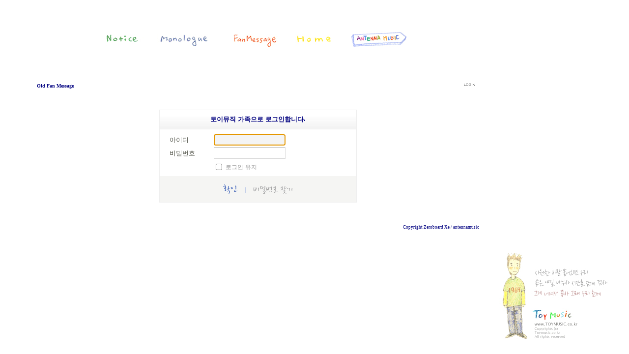

--- FILE ---
content_type: text/html; charset=UTF-8
request_url: http://toymusic.co.kr/xe/index.php?mid=fanMessage&page=14&act=dispMemberLoginForm
body_size: 3151
content:
<!DOCTYPE html PUBLIC "-//W3C//DTD XHTML 1.0 Transitional//EN" "http://www.w3.org/TR/xhtml1/DTD/xhtml1-transitional.dtd">
<html lang="ko" xml:lang="ko" xmlns="http://www.w3.org/1999/xhtml">
<head>
    <meta http-equiv="Content-Type" content="text/html; charset=UTF-8" />
    <meta name="Generator" content="XpressEngine 1.4.5.5" />
    <meta name="module" content="bodex" />
    <meta name="module_skin" content="xe_toymusicSkin" />
    <meta name="layout" content="종점다방 (xe_toyMusic)" />
        <meta name="layout_maker" content="얼러리 (http://www.toymusic.co.kr)" />
        <meta http-equiv="imagetoolbar" content="no" />
    <title>f a n　m e s s a g e</title>
    <link rel="stylesheet" href="./common/css/default.css" type="text/css" charset="UTF-8" media="all" />
    <link rel="stylesheet" href="./common/css/button.css" type="text/css" charset="UTF-8" media="all" />
    <link rel="stylesheet" href="./common/js/plugins/ui/jquery-ui.css" type="text/css" charset="UTF-8" media="all" />
    <link rel="stylesheet" href="./modules/member/skins/default/css/default.css" type="text/css" charset="UTF-8" media="all" />
    <link rel="stylesheet" href="./layouts/xe_toyMusic/layout.css" type="text/css" charset="UTF-8" media="all" />
    <link rel="stylesheet" href="./modules/editor/styles/default/style.css" type="text/css" charset="UTF-8" media="all" />
    <script type="text/javascript" src="./common/js/jquery.js"></script>
    <script type="text/javascript" src="./common/js/x.js"></script>
    <script type="text/javascript" src="./common/js/common.js"></script>
    <script type="text/javascript" src="./common/js/js_app.js"></script>
    <script type="text/javascript" src="./common/js/xml_handler.js"></script>
    <script type="text/javascript" src="./common/js/xml_js_filter.js"></script>
    <script type="text/javascript" src="./modules/member/skins/default/js/member.js"></script>
    <link rel="alternate" type="application/rss+xml" title="Site RSS" href="http://toymusic.co.kr/xe/rss" />
    <link rel="alternate" type="application/atom+xml" title="Site Atom" href="http://toymusic.co.kr/xe/atom" />

    <script type="text/javascript">//<![CDATA[
        var current_url = "http://toymusic.co.kr/xe/?mid=fanMessage&page=14&act=dispMemberLoginForm";
        var request_uri = "http://toymusic.co.kr/xe/";
        var current_mid = "fanMessage";
        var waiting_message = "서버에 요청중입니다. 잠시만 기다려주세요.";
        var ssl_actions = new Array();
        var default_url = "";
                        
    //]]></script>

    

<style type="text/css">

			</style>
</head>
<body>
    
    

<div id="MainFrame">
	<div id="TopMenu">
		<head>
			

		    <script LANGUAGE="javascript"> 
				<!--
					
					function mturnon(a,b) {
						a = 'img_'+a
						document.images[a].src = menuon[b].src
					}
				 
					function mturnoff(a,b) {
						a = 'img_'+a
						document.images[a].src = menuoff[b].src
					}
				 
					var key = new Array();
				 
					key['f'] = "/xe/fanMessage";	
					key['m'] = "/xe/monologue"; 	
					key['n'] = "/xe/notice"; 	
					key['h'] = "/";
					
					function GetKeyStroke(KeyStroke) {
					  isNetscape = (document.layers);
					  isIe = (document.all);
				 
					  if (isIe)
					    tagName = event.srcElement.tagName;
					  else
					    tagName = KeyStroke.target.tagName;
				 
						if ( (tagName != 'INPUT') && (tagName != 'TEXTAREA') && (tagName != 'SELECT' ) ) {
				    			eventChooser = (isIe) ? event.keyCode : KeyStroke.which;
					    		if (!isIe)
							  if ( KeyStroke.metaKey == true ) {
							    if ( KeyStroke.shiftKey == false )
							      return;
							  }
							  else if ( KeyStroke.ctrlKey == true ) {
							    return;
							  }
				 
							which = String.fromCharCode(eventChooser);
				  	  		for (var i in key)
				    			if (which == i) window.location = key[i];
						}
					}
					document.onkeypress = GetKeyStroke;
						
				-->
				</script>
			
				<script language="JavaScript">
				<!--
				function MM_openBrWindow(theURL,winName,features) { //v2.0
				  window.open(theURL,winName,features);
				}
				//-->
				</script>
			</head>
		<table width="100%" border="0" cellpadding="0" cellspacing="0" bgcolor="#FFFFFF">
		  <tr>
		    <td height="30">&nbsp;</td>
		  </tr>
		  <tr>
		    <td height="46" align="center">
		    <a href="http://toymusic.co.kr/xe/notice" onfocus="this.blur()"><img src="/xe/layouts/xe_toyMusic/img/main-_06.gif"></a> &nbsp; <a href="http://toymusic.co.kr/xe/monologue" onfocus="this.blur()"><img src="/xe/layouts/xe_toyMusic/img/main-_08.gif"></a> &nbsp; <a href="http://toymusic.co.kr/xe/fanMessage" onfocus="this.blur()"><img src="/xe/layouts/xe_toyMusic/img/main-_09.gif"></a> &nbsp; <a href="/index.html" onfocus="this.blur()" ><img src="/xe/layouts/xe_toyMusic/img/main-_12.gif"></a> &nbsp; <a href="http://www.antenna.co.kr" onfocus="this.blur()" target="_blank"><img src="/xe/layouts/xe_toyMusic/img/menu_antenna.gif" hspace="15"></a></td>		    
		  </tr>
		</table>
	</div>

	
    

	<div id="LoginArea" style="margin-bottom:10px">	
		<div style="float:left">&nbsp;<br /><a href="/xe/free" style="font-family:verdana;font-size:10px; font-weight:bold">Old Fan Message</a><!--<img src="/xe/layouts/xe_toyMusic/img/setup_total.gif"> 0 <img src="/xe/layouts/xe_toyMusic/img/setup_articles.gif"> /--></div>
        

			<br />
							<div style="float:right; text-align:right; line-height:12px"><a href="/xe/index.php?mid=fanMessage&amp;page=14&amp;act=dispMemberLoginForm"><img src="/xe/layouts/xe_toyMusic/img/member_login.gif" alt="login" class="bul"></a>&nbsp;&nbsp;
												<!--a href="/xe/index.php?mid=fanMessage&amp;page=14&amp;act=dispMemberSignUpForm"><img src="/xe/layouts/xe_toyMusic/img/member_join.gif" alt="join" class="bul"></a-->
				</div>
           </div>












	<div id="ContentArea" style="margin-top:15px">
	
<div id="memberModule">

    



<script type="text/javascript">
    var keep_signed_msg = "브라우저를 닫더라도 로그인이 계속 유지될 수 있습니다.\n\n로그인 유지 기능을 사용할 경우 다음 접속부터는 로그인을 하실 필요가 없습니다.\n\n단, 게임방, 학교 등 공공장소에서 이용 시 개인정보가 유출될 수 있으니 꼭 로그아웃을 해주세요.";
    xAddEventListener(window, "load", function() { doFocusUserId('fo_member_login'); });
</script>

<!-- XE 로그인 폼 -->
<div class="memberSmallBox">

	<div class="header0"></div>
    <div class="header">토이뮤직 가족으로 로그인합니다.</div>

    <form action="./" method="post" onsubmit="return procFilter(this, login)" id="fo_member_login">
        <fieldset class="login">
            <dl>
                <dt><label for="uid">아이디</label></dt>
                <dd><input type="text" name="user_id" id="uid" value="" class="inputTypeText w140" /></dd>
                <dt><label for="upw">비밀번호</label></dt>
                <dd><input type="password" name="password" id="upw" value="" class="inputTypeText w140" /></dd>
            </dl>

            <p class="keep">
                <input type="checkbox" name="keep_signed" id="keepid_opt" value="Y" onclick="if(this.checked) return confirm(keep_signed_msg);"/>
                <label for="keepid_opt">로그인 유지</label>
            </p>
			<!--
			<div class="buttonArea">
				<span class="button black strong"><input type="submit" value="로그인" /></span>
				<input type="image" src="/xe/modules/member/skins/default/img/btn_confirm.gif">
			</div>
			-->
        </fieldset>
			<div class="header1"></div>
			<div class="help tCenter">
				<span>
	        		<input type="image" src="/xe/modules/member/skins/default/img/btn_confirm.gif">
	        		<img src="/xe/modules/member/skins/default/img/btn_sep.gif">
					<a href="/xe/index.php?mid=fanMessage&amp;page=14&amp;act=dispMemberFindAccount"><img src="/xe/modules/member/skins/default/img/btn_pass.gif"></a>
	        	</span>
	        </div>
    </form>
	<!--
    <div class="help tCenter">
        
        <a href="/xe/index.php?mid=fanMessage&amp;page=14&amp;act=dispMemberFindAccount"><span>아이디/비밀번호 찾기</span></a> 
        <a href="/xe/index.php?mid=fanMessage&amp;page=14&amp;act=dispMemberSignUpForm"><span>회원 가입</span></a>

    </div>
	-->
</div>



</div>

	</div>
	<div id="Footer">
	Copyright Zeroboard Xe / antennamusic
	</div>
<div>

    
    <div id="waitingforserverresponse"></div>

    <script type="text/javascript" src="./addons/autowww/autowww.js"></script>
    <script type="text/javascript" src="./addons/autolink/autolink.js"></script>
    <script type="text/javascript" src="./common/js/plugins/ui/jquery-ui.packed.js"></script>
    <script type="text/javascript" src="./common/js/plugins/ui/jquery.ui.datepicker-ko.js"></script>
    <script type="text/javascript" src="./addons/resize_image/js/resize_image.min.js"></script>
    <script type="text/javascript" src="./files/cache/js_filter_compiled/453ec0fd11cee4700fa02f4af6643762.ko.compiled.js"></script>
    <script type="text/javascript" src="./files/cache/js_filter_compiled/8e10939168936851a5493c48e5c969b0.ko.compiled.js"></script>
</body>
</html>


--- FILE ---
content_type: text/html; charset=UTF-8
request_url: http://www.toymusic.co.kr/xe/index.php?mid=fanMessage&page=14&act=dispMemberLoginForm
body_size: 3151
content:
<!DOCTYPE html PUBLIC "-//W3C//DTD XHTML 1.0 Transitional//EN" "http://www.w3.org/TR/xhtml1/DTD/xhtml1-transitional.dtd">
<html lang="ko" xml:lang="ko" xmlns="http://www.w3.org/1999/xhtml">
<head>
    <meta http-equiv="Content-Type" content="text/html; charset=UTF-8" />
    <meta name="Generator" content="XpressEngine 1.4.5.5" />
    <meta name="module" content="bodex" />
    <meta name="module_skin" content="xe_toymusicSkin" />
    <meta name="layout" content="종점다방 (xe_toyMusic)" />
        <meta name="layout_maker" content="얼러리 (http://www.toymusic.co.kr)" />
        <meta http-equiv="imagetoolbar" content="no" />
    <title>f a n　m e s s a g e</title>
    <link rel="stylesheet" href="./common/css/default.css" type="text/css" charset="UTF-8" media="all" />
    <link rel="stylesheet" href="./common/css/button.css" type="text/css" charset="UTF-8" media="all" />
    <link rel="stylesheet" href="./common/js/plugins/ui/jquery-ui.css" type="text/css" charset="UTF-8" media="all" />
    <link rel="stylesheet" href="./modules/member/skins/default/css/default.css" type="text/css" charset="UTF-8" media="all" />
    <link rel="stylesheet" href="./layouts/xe_toyMusic/layout.css" type="text/css" charset="UTF-8" media="all" />
    <link rel="stylesheet" href="./modules/editor/styles/default/style.css" type="text/css" charset="UTF-8" media="all" />
    <script type="text/javascript" src="./common/js/jquery.js"></script>
    <script type="text/javascript" src="./common/js/x.js"></script>
    <script type="text/javascript" src="./common/js/common.js"></script>
    <script type="text/javascript" src="./common/js/js_app.js"></script>
    <script type="text/javascript" src="./common/js/xml_handler.js"></script>
    <script type="text/javascript" src="./common/js/xml_js_filter.js"></script>
    <script type="text/javascript" src="./modules/member/skins/default/js/member.js"></script>
    <link rel="alternate" type="application/rss+xml" title="Site RSS" href="http://www.toymusic.co.kr/xe/rss" />
    <link rel="alternate" type="application/atom+xml" title="Site Atom" href="http://www.toymusic.co.kr/xe/atom" />

    <script type="text/javascript">//<![CDATA[
        var current_url = "http://www.toymusic.co.kr/xe/?mid=fanMessage&page=14&act=dispMemberLoginForm";
        var request_uri = "http://www.toymusic.co.kr/xe/";
        var current_mid = "fanMessage";
        var waiting_message = "서버에 요청중입니다. 잠시만 기다려주세요.";
        var ssl_actions = new Array();
        var default_url = "";
                        
    //]]></script>

    

<style type="text/css">

			</style>
</head>
<body>
    
    

<div id="MainFrame">
	<div id="TopMenu">
		<head>
			

		    <script LANGUAGE="javascript"> 
				<!--
					
					function mturnon(a,b) {
						a = 'img_'+a
						document.images[a].src = menuon[b].src
					}
				 
					function mturnoff(a,b) {
						a = 'img_'+a
						document.images[a].src = menuoff[b].src
					}
				 
					var key = new Array();
				 
					key['f'] = "/xe/fanMessage";	
					key['m'] = "/xe/monologue"; 	
					key['n'] = "/xe/notice"; 	
					key['h'] = "/";
					
					function GetKeyStroke(KeyStroke) {
					  isNetscape = (document.layers);
					  isIe = (document.all);
				 
					  if (isIe)
					    tagName = event.srcElement.tagName;
					  else
					    tagName = KeyStroke.target.tagName;
				 
						if ( (tagName != 'INPUT') && (tagName != 'TEXTAREA') && (tagName != 'SELECT' ) ) {
				    			eventChooser = (isIe) ? event.keyCode : KeyStroke.which;
					    		if (!isIe)
							  if ( KeyStroke.metaKey == true ) {
							    if ( KeyStroke.shiftKey == false )
							      return;
							  }
							  else if ( KeyStroke.ctrlKey == true ) {
							    return;
							  }
				 
							which = String.fromCharCode(eventChooser);
				  	  		for (var i in key)
				    			if (which == i) window.location = key[i];
						}
					}
					document.onkeypress = GetKeyStroke;
						
				-->
				</script>
			
				<script language="JavaScript">
				<!--
				function MM_openBrWindow(theURL,winName,features) { //v2.0
				  window.open(theURL,winName,features);
				}
				//-->
				</script>
			</head>
		<table width="100%" border="0" cellpadding="0" cellspacing="0" bgcolor="#FFFFFF">
		  <tr>
		    <td height="30">&nbsp;</td>
		  </tr>
		  <tr>
		    <td height="46" align="center">
		    <a href="http://toymusic.co.kr/xe/notice" onfocus="this.blur()"><img src="/xe/layouts/xe_toyMusic/img/main-_06.gif"></a> &nbsp; <a href="http://toymusic.co.kr/xe/monologue" onfocus="this.blur()"><img src="/xe/layouts/xe_toyMusic/img/main-_08.gif"></a> &nbsp; <a href="http://toymusic.co.kr/xe/fanMessage" onfocus="this.blur()"><img src="/xe/layouts/xe_toyMusic/img/main-_09.gif"></a> &nbsp; <a href="/index.html" onfocus="this.blur()" ><img src="/xe/layouts/xe_toyMusic/img/main-_12.gif"></a> &nbsp; <a href="http://www.antenna.co.kr" onfocus="this.blur()" target="_blank"><img src="/xe/layouts/xe_toyMusic/img/menu_antenna.gif" hspace="15"></a></td>		    
		  </tr>
		</table>
	</div>

	
    

	<div id="LoginArea" style="margin-bottom:10px">	
		<div style="float:left">&nbsp;<br /><a href="/xe/free" style="font-family:verdana;font-size:10px; font-weight:bold">Old Fan Message</a><!--<img src="/xe/layouts/xe_toyMusic/img/setup_total.gif"> 0 <img src="/xe/layouts/xe_toyMusic/img/setup_articles.gif"> /--></div>
        

			<br />
							<div style="float:right; text-align:right; line-height:12px"><a href="/xe/index.php?mid=fanMessage&amp;page=14&amp;act=dispMemberLoginForm"><img src="/xe/layouts/xe_toyMusic/img/member_login.gif" alt="login" class="bul"></a>&nbsp;&nbsp;
												<!--a href="/xe/index.php?mid=fanMessage&amp;page=14&amp;act=dispMemberSignUpForm"><img src="/xe/layouts/xe_toyMusic/img/member_join.gif" alt="join" class="bul"></a-->
				</div>
           </div>












	<div id="ContentArea" style="margin-top:15px">
	
<div id="memberModule">

    



<script type="text/javascript">
    var keep_signed_msg = "브라우저를 닫더라도 로그인이 계속 유지될 수 있습니다.\n\n로그인 유지 기능을 사용할 경우 다음 접속부터는 로그인을 하실 필요가 없습니다.\n\n단, 게임방, 학교 등 공공장소에서 이용 시 개인정보가 유출될 수 있으니 꼭 로그아웃을 해주세요.";
    xAddEventListener(window, "load", function() { doFocusUserId('fo_member_login'); });
</script>

<!-- XE 로그인 폼 -->
<div class="memberSmallBox">

	<div class="header0"></div>
    <div class="header">토이뮤직 가족으로 로그인합니다.</div>

    <form action="./" method="post" onsubmit="return procFilter(this, login)" id="fo_member_login">
        <fieldset class="login">
            <dl>
                <dt><label for="uid">아이디</label></dt>
                <dd><input type="text" name="user_id" id="uid" value="" class="inputTypeText w140" /></dd>
                <dt><label for="upw">비밀번호</label></dt>
                <dd><input type="password" name="password" id="upw" value="" class="inputTypeText w140" /></dd>
            </dl>

            <p class="keep">
                <input type="checkbox" name="keep_signed" id="keepid_opt" value="Y" onclick="if(this.checked) return confirm(keep_signed_msg);"/>
                <label for="keepid_opt">로그인 유지</label>
            </p>
			<!--
			<div class="buttonArea">
				<span class="button black strong"><input type="submit" value="로그인" /></span>
				<input type="image" src="/xe/modules/member/skins/default/img/btn_confirm.gif">
			</div>
			-->
        </fieldset>
			<div class="header1"></div>
			<div class="help tCenter">
				<span>
	        		<input type="image" src="/xe/modules/member/skins/default/img/btn_confirm.gif">
	        		<img src="/xe/modules/member/skins/default/img/btn_sep.gif">
					<a href="/xe/index.php?mid=fanMessage&amp;page=14&amp;act=dispMemberFindAccount"><img src="/xe/modules/member/skins/default/img/btn_pass.gif"></a>
	        	</span>
	        </div>
    </form>
	<!--
    <div class="help tCenter">
        
        <a href="/xe/index.php?mid=fanMessage&amp;page=14&amp;act=dispMemberFindAccount"><span>아이디/비밀번호 찾기</span></a> 
        <a href="/xe/index.php?mid=fanMessage&amp;page=14&amp;act=dispMemberSignUpForm"><span>회원 가입</span></a>

    </div>
	-->
</div>



</div>

	</div>
	<div id="Footer">
	Copyright Zeroboard Xe / antennamusic
	</div>
<div>

    
    <div id="waitingforserverresponse"></div>

    <script type="text/javascript" src="./addons/autowww/autowww.js"></script>
    <script type="text/javascript" src="./addons/autolink/autolink.js"></script>
    <script type="text/javascript" src="./common/js/plugins/ui/jquery-ui.packed.js"></script>
    <script type="text/javascript" src="./common/js/plugins/ui/jquery.ui.datepicker-ko.js"></script>
    <script type="text/javascript" src="./addons/resize_image/js/resize_image.min.js"></script>
    <script type="text/javascript" src="./files/cache/js_filter_compiled/453ec0fd11cee4700fa02f4af6643762.ko.compiled.js"></script>
    <script type="text/javascript" src="./files/cache/js_filter_compiled/8e10939168936851a5493c48e5c969b0.ko.compiled.js"></script>
</body>
</html>


--- FILE ---
content_type: text/css
request_url: http://toymusic.co.kr/xe/modules/member/skins/default/css/default.css
body_size: 2377
content:
@charset "utf-8";

A {color:navy; text-decoration:none}
A:hover {color:#0066CC; text-decoration:underline}
A:focus{ text-decoration:underline;} 

BODY,TD,SELECT,input,DIV,form,TEXTAREA,center,option,pre,blockquote {color:navy;font-family:tahoma, eutum10;font-size:10pt;}


#memberModule h3 {border-bottom:2px solid #ccc; padding:5px 0 5px 25px; margin:0 0 10px 0; background:url(../img/iconH2.gif) no-repeat left center; font-size:12px; color:#666; }
#memberModule h4 {padding:5px 0 5px 20px; background:url(../img/iconH3.gif) no-repeat left center;}
#memberModule h4 span.vr { font-size:11px; color:#AAA; }
#memberModule h4 a.view { font-size:11px; font-family:vertical; color:#777e86; }
#memberModule p.summary, 
#memberModule div.infoText { margin:0 0 15px 0; line-height:1.6;}
#memberModule p.summary{ color:#888;}
#memberModule p.summary a { text-decoration:none; color:#888; }
#memberModule p.summary.red { color:#A54D4D; }
#memberModule p.summary.red a { text-decoration:none; color:#A54D4D; }
#memberModule div.infoText { color:#888;}
#memberModule select{ font-size:12px}

#memberModule .agreementBox { border:1px solid #CCC; margin:10px 0 0 0; padding:10px; border-bottom:none; height:200px; overflow-y:scroll;}
#memberModule .agreementButton { background-color:#EFEFEF; padding:10px; border:1px solid #CCC; border-top:none; margin-bottom:10px;}

#memberModule .localNavigation { border-bottom:1px solid #ccc; *zoom:1; margin:0 0 20px 0px; padding:0; overflow:hidden; }
#memberModule .localNavigation:after {content:""; display:block; clear:both;}
#memberModule .localNavigation li{ position:relative; list-style:none; float:left; margin:0 -1px 0 0; padding:0;background:#fff;}
#memberModule .localNavigation li a{ float:left; padding:7px 15px 0 15px; height:18px; border:1px solid #ddd; border-bottom:none; background:url(../img/bgTab.gif) repeat-x;}
#memberModule .localNavigation li a{ text-decoration:none !important; color:#666;}
#memberModule .localNavigation li.active a{ font-weight:bold; color:#1e6aac;}
#memberModule .localNavigation li.on { margin-bottom:-1px;}
#memberModule .localNavigation li.on a{ height:19px; background:none;}

#memberModule .layer { display:none; position:absolute; border:2px solid #777; margin:0; font-size:12px; background:#fff;}
#memberModule .layer * { margin:0; padding:0; font-size:12px; }
#memberModule .layer h4 { font-size:14px !important; font-family:Dotum; background:#f4f4f4 !important; padding:8px 30px 8px 15px !important; letter-spacing:-1px !important; }
#memberModule .layer .xButton { position:absolute; top:9px; right:9px; width:15px; height:14px; background-color:transparent; background:url(../img/buttonClose.gif) no-repeat; border:0; cursor:pointer; overflow:hidden; }
#memberModule .layer .xButton span { position:relative; z-index:-1; visibility:hidden; }
#memberModule .layer .layerBody{ margin:15px;}

#memberModule .crossTable{ width:100%; border:0; margin:0 0 20px 0; padding:0;}
#memberModule .crossTable th div { white-space:nowrap; }
#memberModule .crossTable th,
#memberModule .crossTable td{ border:0; padding:5px 10px; vertical-align:top; font-weight:normal;}
#memberModule .crossTable thead th{ border-top:2px solid #cfcfcf; border-bottom:1px solid #e5e5e5; background-image:url(../img/lineVrText.gif); background-repeat:no-repeat; background-position:left center;}
#memberModule .crossTable thead th:first-child{ background-image:none;}
#memberModule .crossTable tbody th{ border-bottom:1px solid #e5e5e5; text-align:left;}
#memberModule .crossTable td{ border-bottom:1px solid #f0f0f0;}

#memberModule .colTable{ width:100%; border:0; margin:0 0 20px 0; padding:0;}
#memberModule .colTable th div { white-space:nowrap; }
#memberModule .colTable th,
#memberModule .colTable td{ border:0; padding:5px 10px; vertical-align:top; font-weight:normal;}
#memberModule .colTable th{ border-top:2px solid #cfcfcf; border-bottom:1px solid #e5e5e5; background:#f4f4f4; background-image:url(../img/lineVrText.gif); background-repeat:no-repeat; background-position:left center;}
#memberModule .colTable th:first-child{ background-image:none;}
#memberModule .colTable td{ border-bottom:1px solid #f0f0f0;}

#memberModule .rowTable{ width:100%; border:0; border-top:2px solid #cfcfcf; margin:0 0 20px 0; padding:0;}
#memberModule .rowTable th div { white-space:nowrap; }
#memberModule .rowTable th,
#memberModule .rowTable td{ border:0; padding:10px 10px; text-align:left; vertical-align:top; font-weight:normal;}
#memberModule .rowTable tbody th{ border-bottom:1px solid #e5e5e5;}
#memberModule .rowTable td{ border-bottom:1px solid #e5e5e5;}

#memberModule .rowTable th.button, 
#memberModule .colTable th.button, 
#memberModule .crossTable th.button { text-align:right; background:#EAEAEA; }

#memberModule .colTable td a,
#memberModule .rowTable td a,
/*#memberModule .crossTable td a { color:#000; text-decoration:none; }*/

#memberModule .colTable td.wide, 
#memberModule .rowTable td.wide, 
#memberModule .crossTable td.wide { width:100%;}

#memberModule .rowTable th.title,
#memberModule .crossTable th.title,
#memberModule .colTable th.title { padding:10px; font-weight:bold; text-align:center; border-bottom:1px solid #DDD;  background:url(../img/bgTab.gif) repeat-x left bottom;}

#memberModule p { color:#666; margin:3px 0 0 0; padding:0;}
#dummy_check_nick_name { color:red; margin:3px 0 0 0; padding:0; }
#memberModule .require { color:red; font-size:10px; font-family:tahoma; font-weight:bold; margin-left:5px; }
#memberModule .publicItem { margin:5px 0 0 0; padding:0; color:#aaa; }
#memberModule .publicItem input { padding:0; margin: 0; }

#memberModule caption{ font-size:11px; font-family:Tahoma; color:#888; text-align:left;}

#memberModule td.openids div { float:left; margin-right:10px; margin-bottom:10px; }
#memberModule td.openids div a { color:#AAA; text-decoration:none;}
#memberModule .openid_user_id { background: url(../img/openid_login_bg.gif) left no-repeat; background-color: #ffffff; background-position: 0 50%; padding:3px 3px 3px 18px; border:1px solid; border-color:#a6a6a6 #d8d8d8 #d8d8d8 #a6a6a6; line-height:1em; vertical-align:middle; color:#666666; width:200px;}
#memberModule .insertOpenID { clear:both; margin-top:10px; }
#memberModule .savedContent { margin-top:10px; border:1px solid #EEE; padding:10px; }

#memberModule .pagination{ padding:15px 0; margin:0; text-align:center; clear:both; }
#memberModule .pagination *{ margin:0; padding:0;}
#memberModule .pagination img{ border:0;}
#memberModule .pagination a,
#memberModule .pagination strong{ position:relative; display:inline-block; text-decoration:none; line-height:normal; color:#333; font-family:Tahoma, Sans-serif; vertical-align:middle;}
#memberModule .pagination a:hover,
#memberModule .pagination a:active,
#memberModule .pagination a:focus{ background-color:#f4f4f4 !important; }
#memberModule .pagination strong{ color:#ff6600 !important;}
#memberModule .pagination a.prev,
#memberModule .pagination a.prevEnd,
#memberModule .pagination a.next,
#memberModule .pagination a.nextEnd{ font-weight:normal !important; border:none !important; margin:0 !important; white-space:nowrap; }

#memberModule .pagination.a1 a,
#memberModule .pagination.a1 strong{ margin:0 -4px; padding:1px 10px 1px 8px; border:none; border-left:1px solid #ccc; border-right:1px solid #ddd; font-weight:bold; font-size:12px; background:#fff;}
#memberModule .pagination.a1 a.prev{ padding-left:10px; background:#fff url(../img/arrowPrevA1.gif) no-repeat left center; }
#memberModule .pagination.a1 a.prevEnd{ padding-left:15px; background:#fff url(../img/arrowPrevEndA1.gif) no-repeat left center; }
#memberModule .pagination.a1 a.next{ padding-right:10px; background:#fff url(../img/arrowNextA1.gif) no-repeat right center; }
#memberModule .pagination.a1 a.nextEnd{ padding-right:15px; background:#fff url(../img/arrowNextEndA1.gif) no-repeat right center; }

#memberModule .memberSmallBox { border:1px solid #EFEFEF; margin:50px auto 20px auto; padding:0; width:400px;}
#memberModule .memberSmallBox .header { padding:10px; font-weight:bold; text-align:center; border-bottom:1px solid #DDD;  background:url(../img/bgTab.gif) repeat-x left bottom;}
#memberModule fieldset { position:relative; border:0; margin:0; padding:10px;}
#memberModule .memberSmallBox .login dl { margin:0; padding:0; overflow:hidden; margin-right:10px; width:250px;}
#memberModule .memberSmallBox .login dl dt { margin:0; padding:0; width:100px; clear:left; float:left; color:#54564b; height:24px; padding-top:3px; text-indent:10px;}
#memberModule .memberSmallBox .login dl dd { margin:0; padding:0; float:left; height:27px; width:150px; }
#memberModule .memberSmallBox .login .keep { clear:both; white-space:nowrap; margin-left:100px;}
#memberModule .memberSmallBox .login .keep input { vertical-align:middle;}
#memberModule .memberSmallBox .login .keep label { margin:0; padding:0; font-size:12px; color:#999999;}
#memberModule .memberSmallBox .openid_user_id { background: url(../img/openid_login_bg.gif) left no-repeat; background-color: #ffffff; background-position: 0 50%; padding:3px 3px 3px 18px; border:1px solid; border-color:#a6a6a6 #d8d8d8 #d8d8d8 #a6a6a6; line-height:1em; vertical-align:middle; color:#666666; width:120px;}
#memberModule .memberSmallBox .help { background:#f5f5f3; color:#666666; border-top:1px solid #eaebe7; overflow:hidden; padding:1.1em; color:#ccc;}
#memberModule .memberSmallBox .help a{ color:#666; text-decoration:underline;}
#memberModule .memberSmallBox .buttonArea{ position:absolute; top:10px; left:260px;}

#memberModule ul.checkbox,
#memberModule ul.radio { list-style:none; margin:0; padding:0; }

#memberModule .item{ position:relative; margin:0 0 4px 0}
#memberModule .iLabel{display:block; position:static; left:5px; top:6px; white-space:nowrap; color:#666;}
#memberModule .iText{position:relative; height:14px; padding:4px 5px; font:12px Tahoma; height:14px; color:#666; border:1px solid #b7b7b7; border-right-color:#e1e1e1; border-bottom-color:#e1e1e1; background:transparent;}



/*�ٹ� �߰� */
#memberModule .no{font:10px Tahoma;}
#memberModule .regdate{font:11px Tahoma;}

--- FILE ---
content_type: text/css
request_url: http://toymusic.co.kr/xe/layouts/xe_toyMusic/layout.css
body_size: 653
content:
@charset "utf-8";

BODY {
	background:url("http://www.toymusic.co.kr/images/toy_yy.jpg");
	background-repeat:no-repeat;
	background-attachment:fixed;
	background-position: 100% 100%;
	position:relative;} 


#MainFrame {margin: 55 auto; width: 900px; padding:30px}
#TopMenu {margin-left:45px; width: 100%; height: 100px;}
#LoginArea {margin-left:45px; width: 100%; height: 13px; padding:25px 0 5px 0; line-height:normal; *zoom:1;font-family:Tahoma;font-size:7pt; }

#ContentArea{margin-left:45px; width: 100%;padding:10px 0px -30px 0px; }

#Footer {margin-left:45px; width: 100%; font-family:Tahoma;font-size:7pt;text-align: right;padding:25px 0 5px 0; }

--- FILE ---
content_type: text/css
request_url: http://www.toymusic.co.kr/xe/common/css/default.css
body_size: 1592
content:
/* default.css - Type Selector Definition */
@charset "utf-8";

/*
@font-face {
	font-family:eutum10;
	font-style: normal;
	font-weight: normal;
	src:url('http://www.toymusic.co.kr/xe/font/DBFNT0.eot');
	src: local('☺'),  		
	url('http://www.toymusic.co.kr/xe/font/eutum10.woff') format('woff'),
	url('http://www.toymusic.co.kr/xe/font/eutum10.ttf') format('truetype'),
	url('http://www.toymusic.co.kr/xe/font/eutum10.svg') format('svg');
}

src:local('☺'),url('eutum10.woff') format('woff'),url('eutum10.ttf') format('truetype'),url('eutum10.svg') format('svg');
*/


@font-face {
	font-family:eutum10;
	font-style: normal;
	font-weight: normal;
	src:url('./font/DBFNT0.eot');
	src:local('☺'),url('./font/eutum10.woff') format('woff'),url('./font/eutum10.ttf') format('truetype'),url('./font/eutum10.svg') format('svg');
}




body { margin:0;padding:0; font-size:.75em;}

img { border:none; }
label { cursor:pointer; }
form { margin:0; padding:0; }

/* Special Class Selector */
.fr { float:right; }
.fl { float:left; }
.clear { clear:both; }
.fwB { font-weight:bold;}
.tCenter { text-align:center; }
.tRight { text-align:right; }
.tLeft { text-align:left; }
.gap1 { margin-top:.8em; }
.nowrap { white-space:nowrap; }

.iePngFix { behavior:url(./common/js/iePngFix.htc); } 
.zbxe_info { vertical-align:middle; behavior:url(./common/js/iePngFix.htc); }

/* Input Style Definition */
.inputTypeText { border:1px solid; border-color:#a6a6a6 #d8d8d8 #d8d8d8 #a6a6a6; height:1.4em; padding:.2em 0 0 .3em; background:#ffffff; font-size:1em; _font-size:10pt; }
*:first-child+html .inputTypeText { height:11pt; font-size:10pt; }
.inputTypeText:hover,
.inputTypeText:focus { background:#f4f4f4; }
.inputTypeTextArea { border:1px solid !important; border-color:#a6a6a6 #d8d8d8 #d8d8d8 #a6a6a6 !important; background:#ffffff; font-size:1em; _font-size:9pt; height:100px;}
*:first-child+html .inputTypeTextArea { font-size:9pt; }

.w40 { width:40px; }
.w60 { width:60px; }
.w70 { width:70px; }
.w80 { width:80px; }
.w90 { width:90px; }
.w100 { width:100px; }
.w110 { width:110px; }
.w120 { width:120px; }
.w130 { width:130px; }
.w140 { width:140px; }
.w150 { width:150px; }
.w160 { width:160px; }
.w170 { width:170px; }
.w180 { width:180px; }
.w190 { width:190px; }
.w200 { width:200px; }
.w210 { width:210px; }
.w220 { width:220px; }
.w230 { width:230px; }
.w240 { width:240px; }
.w250 { width:250px; }
.w260 { width:260px; }
.w270 { width:270px; }
.w280 { width:280px; }
.w290 { width:290px; }
.w300 { width:300px; }
.w400 { width:400px; }

/* editor style */
a.bold { font-weight:bold; }

.editor_blue_text { color: #145ff9 !important; text-decoration:underline !important; }
.editor_blue_text a { color: #145ff9 !important; text-decoration:underline !important; }
.editor_red_text { color: #f42126 !important; text-decoration:underline !important; }
.editor_red_text a { color: #f42126 !important; text-decoration:underline !important; }
.editor_yellow_text { color: #c9bd00 !important; text-decoration:underline !important; }
.editor_yellow_text a { color: #c9bd00 !important; text-decoration:underline !important; }
.editor_green_text { color: #08830B !important; text-decoration:underline !important; }
.editor_green_text a { color: #08830B !important; text-decoration:underline !important; }

.folder_opener { display: block; }
.folder_closer { display: none; }
.folder_area { display: none; }



.xe_content { line-height:1.6; overflow:hidden;}

.zbxe_widget_output { background:url(../tpl/images/widget_text.gif) no-repeat center bottom; display:block;}

/* xe layer */
#waitingforserverresponse { border:2px solid #444444; font-weight:bold; color:#444444; padding: 7px 5px 5px 25px; background:#FFFFFF url("../tpl/images/loading.gif") no-repeat 5px 5px; top:40px; left:40px; position:absolute; z-index:100; visibility:hidden; }


/* popup_menu_area */
#popup_menu_area{ font-family:dotum;position:absolute; background:#fff; border:2px solid #eee; -moz-border-radius:5px; -webkit-border-radius:5px; margin:0; padding:0;}
#popup_menu_area *{ margin:0; padding:0; list-style:none; font-size:12px; line-height:normal;}
#popup_menu_area ul{ border:1px solid #ddd; -moz-border-radius:5px; -webkit-border-radius:5px; padding:10px 10px 5px 10px;}
#popup_menu_area li{ padding:2px 0 2px 20px; background-repeat:no-repeat; background-position:left center; margin-bottom:3px; white-space:nowrap;}
#popup_menu_area li a{ text-decoration:none; color:#000;}
#popup_menu_area li a:hover,
#popup_menu_area li a:active,
#popup_menu_area li a:focus{ font-weight:bold; letter-spacing:-1px;}




/*
#popup_menu_area{font-family:dotum;position:absolute;background:#fff;  z-index:1000; font-size:12px; padding:10px; border:3px solid; border-color:#dbe2f1 }
#popup_menu_area ul{ list-style:none; margin:0; padding:0;border:0}
#popup_menu_area li{ background-repeat:no-repeat; background-position:left center; height:16px; padding:0 0 0 20px;}
#popup_menu_area a{ text-decoration:none;}
*/



/* xe faceoff */
.faceOffManager { position:fixed; _position:absolute; right:3px; top:3px;  height:23px; }


--- FILE ---
content_type: application/x-javascript
request_url: http://www.toymusic.co.kr/xe/common/js/common.js
body_size: 6771
content:
/**
 * @file common.js
 * @author NHN (developers@xpressengine.com)
 * @brief 몇가지 유용한 & 기본적으로 자주 사용되는 자바스크립트 함수들 모음
 **/
if(jQuery)jQuery.noConflict();(function($){var UA=navigator.userAgent.toLowerCase();$.os={Linux:/linux/.test(UA),Unix:/x11/.test(UA),Mac:/mac/.test(UA),Windows:/win/.test(UA)};$.os.name=($.os.Windows)?'Windows':($.os.Linux)?'Linux':($.os.Unix)?'Unix':($.os.Mac)?'Mac':'';window.XE={loaded_popup_menus:new Array(),addedDocument:new Array(),checkboxToggleAll:function(){var itemName='cart';var options={wrap:null,checked:'toggle',doClick:false};switch(arguments.length){case 1:if(typeof(arguments[0])=="string"){itemName=arguments[0];}else{$.extend(options,arguments[0]||{});}
break;case 2:itemName=arguments[0];$.extend(options,arguments[1]||{});}
if(options.doClick==true)options.checked=null;if(typeof(options.wrap)=="string")options.wrap='#'+options.wrap;if(options.wrap){var obj=$(options.wrap).find('input[name='+itemName+']:checkbox');}else{var obj=$('input[name='+itemName+']:checkbox');}
if(options.checked=='toggle'){obj.each(function(){$(this).attr('checked',($(this).attr('checked'))?false:true);});}else{(options.doClick==true)?obj.click():obj.attr('checked',options.checked);}},displayPopupMenu:function(ret_obj,response_tags,params){var target_srl=params["target_srl"];var menu_id=params["menu_id"];var menus=ret_obj['menus'];var html="";if(this.loaded_popup_menus[menu_id]){html=this.loaded_popup_menus[menu_id];}else{if(menus){var item=menus['item'];if(typeof(item.length)=='undefined'||item.length<1)item=new Array(item);if(item.length){for(var i=0;i<item.length;i++){var url=item[i].url;var str=item[i].str;var icon=item[i].icon;var target=item[i].target;var styleText="";var click_str="";if(icon)styleText=" style=\"background-image:url('"+icon+"')\" ";switch(target){case"popup":click_str=" onclick=\"popopen(this.href,'"+target+"'); return false;\"";break;case"self":break;case"javascript":click_str=" onclick=\""+url+"; return false; \"";url="#";break;default:click_str=" onclick=\"window.open(this.href); return false;\"";break;}
html+='<li '+styleText+'><a href="'+url+'"'+click_str+'>'+str+'</a></li> ';}}}
this.loaded_popup_menus[menu_id]=html;}
if(html){var area=$('#popup_menu_area').html('<ul>'+html+'</ul>');var areaOffset={top:params['page_y'],left:params['page_x']};if(area.outerHeight()+areaOffset.top>$(window).height()+$(window).scrollTop())
areaOffset.top=$(window).height()-area.outerHeight()+$(window).scrollTop();if(area.outerWidth()+areaOffset.left>$(window).width()+$(window).scrollLeft())
areaOffset.left=$(window).width()-area.outerWidth()+$(window).scrollLeft();area.css({top:areaOffset.top,left:areaOffset.left}).show();}}}})(jQuery);jQuery(function($){if(!$('#popup_menu_area').length){var menuObj=$('<div>').attr('id','popup_menu_area').css({display:'none',zIndex:9999});$(document.body).append(menuObj);}
$(document).click(function(evt){var area=$('#popup_menu_area');if(!area.length)return;area.hide();var targetObj=$(evt.target);if(!targetObj.length)return;if(targetObj.length&&$.inArray(targetObj.attr('nodeName'),['DIV','SPAN','A'])==-1)targetObj=targetObj.parent();if(!targetObj.length||$.inArray(targetObj.attr('nodeName'),['DIV','SPAN','A'])==-1)return;var class_name=targetObj.attr('className');if(class_name.indexOf('_')<=0)return;var class_name_list=class_name.split(' ');var menu_id='';var menu_id_regx=/^([a-zA-Z]+)_([0-9]+)$/;for(var i=0,c=class_name_list.length;i<c;i++){if(menu_id_regx.test(class_name_list[i])){menu_id=class_name_list[i];}}
if(!menu_id)return;var tmp_arr=menu_id.split('_');var module_name=tmp_arr[0];var target_srl=tmp_arr[1];if(!module_name||!target_srl||target_srl<1)return;var action_name="get"+module_name.substr(0,1).toUpperCase()+module_name.substr(1,module_name.length-1)+"Menu";var params=new Array();params["target_srl"]=target_srl;params["mid"]=params["cur_mid"]=current_mid;params["cur_act"]=current_url.getQuery('act');params["menu_id"]=menu_id;params["page_x"]=evt.pageX;params["page_y"]=evt.pageY;if(typeof(xeVid)!='undefined')params["vid"]=xeVid;var response_tags=new Array("error","message","menus");if(typeof(XE.loaded_popup_menus[menu_id])!='undefined'){XE.displayPopupMenu(params,response_tags,params);return;}
show_waiting_message=false;exec_xml(module_name,action_name,params,XE.displayPopupMenu,response_tags,params);show_waiting_message=true;});if($.browser.msie){$('select').each(function(i,sels){var disabled_exists=false;var first_enable=new Array();for(var j=0;j<sels.options.length;j++){if(sels.options[j].disabled){sels.options[j].style.color='#CCCCCC';disabled_exists=true;}else{first_enable[i]=(first_enable[i]>-1)?first_enable[i]:j;}}
if(!disabled_exists)return;sels.oldonchange=sels.onchange;sels.onchange=function(){if(this.options[this.selectedIndex].disabled){this.selectedIndex=first_enable[i];}else{if(this.oldonchange)this.oldonchange();}};if(sels.selectedIndex>=0&&sels.options[sels.selectedIndex].disabled)sels.onchange();});}
var drEditorFold=$('.xe_content .fold_button');if(drEditorFold.size()){var fold_container=$('div.fold_container',drEditorFold);$('button.more',drEditorFold).click(function(){$(this).hide().next('button').show().parent().next(fold_container).show();});$('button.less',drEditorFold).click(function(){$(this).hide().prev('button').show().parent().next(fold_container).hide();});}});String.prototype.getQuery=function(key){var idx=this.indexOf('?');if(idx==-1)return null;var query_string=this.substr(idx+1,this.length);var args={};query_string.replace(/([^=]+)=([^&]*)(&|$)/g,function(){args[arguments[1]]=arguments[2];});var q=args[key];if(typeof(q)=="undefined")q="";return q;}
String.prototype.setQuery=function(key,val){var idx=this.indexOf('?');var uri=this.replace(/#$/,'');if(idx!=-1){var query_string=uri.substr(idx+1,this.length),args={},q_list=[];uri=this.substr(0,idx);query_string.replace(/([^=]+)=([^&]*)(&|$)/g,function(all,key,val){args[key]=val;});args[key]=val;jQuery.each(args,function(key,val){if(!jQuery.trim(val))return;q_list.push(key+'='+decodeURI(val));});query_string=q_list.join('&');uri=uri+(query_string?'?'+query_string:'');}else{if(val.toString().trim())uri=uri+"?"+key+"="+val;}
var re=/https:\/\/([^:\/]+)(:\d+|)/i;var check=re.exec(uri);if(check)
{var toReplace="http://"+check[1];if(typeof(http_port)!='undefined'&&http_port!=80)
{toReplace+=":"+http_port;}
uri=uri.replace(re,toReplace);}
var bUseSSL=false;if(typeof(enforce_ssl)!='undefined'&&enforce_ssl)
{bUseSSL=true;}
else if(typeof(ssl_actions)!='undefined'&&typeof(ssl_actions.length)!='undefined'&&uri.getQuery('act')){var act=uri.getQuery('act');for(i=0;i<ssl_actions.length;i++){if(ssl_actions[i]==act){bUseSSL=true;break;}}}
if(bUseSSL)
{var re=/http:\/\/([^:\/]+)(:\d+|)/i;var check=re.exec(uri);if(check)
{var toReplace="https://"+check[1];if(typeof(https_port)!='undefined'&&https_port!=443)
{toReplace+=":"+https_port;}
uri=uri.replace(re,toReplace);}}
return encodeURI(uri);}
String.prototype.trim=function(){return this.replace(/(^\s*)|(\s*$)/g,"");}
function xSleep(sec){sec=sec/1000;var now=new Date();var sleep=new Date();while(sleep.getTime()-now.getTime()<sec){sleep=new Date();}}
function isDef(){for(var i=0;i<arguments.length;++i){if(typeof(arguments[i])=="undefined")return false;}
return true;}
var winopen_list=new Array();function winopen(url,target,attribute){if(typeof(xeVid)!='undefined'&&url.indexOf(request_uri)>-1&&!url.getQuery('vid'))url=url.setQuery('vid',xeVid);try{if(target!="_blank"&&winopen_list[target]){winopen_list[target].close();winopen_list[target]=null;}}catch(e){}
if(typeof(target)=='undefined')target='_blank';if(typeof(attribute)=='undefined')attribute='';var win=window.open(url,target,attribute);win.focus();if(target!="_blank")winopen_list[target]=win;}
function popopen(url,target){if(typeof(target)=="undefined")target="_blank";if(typeof(xeVid)!='undefined'&&url.indexOf(request_uri)>-1&&!url.getQuery('vid'))url=url.setQuery('vid',xeVid);winopen(url,target,"left=10,top=10,width=10,height=10,scrollbars=no,resizable=yes,toolbars=no");}
function sendMailTo(to){location.href="mailto:"+to;}
function move_url(url,open_wnidow){if(!url)return false;if(typeof(open_wnidow)=='undefined')open_wnidow='N';if(open_wnidow=='N'){open_wnidow=false;}else{open_wnidow=true;}
if(/^\./.test(url))url=request_uri+url;if(open_wnidow){winopen(url);}else{location.href=url;}
return false;}
function displayMultimedia(src,width,height,options){var html=_displayMultimedia(src,width,height,options);if(html)document.writeln(html);}
function _displayMultimedia(src,width,height,options){if(src.indexOf('files')==0)src=request_uri+src;var defaults={wmode:'transparent',allowScriptAccess:'sameDomain',quality:'high',flashvars:'',autostart:false};var params=jQuery.extend(defaults,options||{});var autostart=(params.autostart&&params.autostart!='false')?'true':'false';delete(params.autostart);var clsid="";var codebase="";var html="";if(/\.(gif|jpg|jpeg|bmp|png)$/i.test(src)){html='<img src="'+src+'" width="'+width+'" height="'+height+'" />';}else if(/\.flv$/i.test(src)||/\.mov$/i.test(src)||/\.moov$/i.test(src)||/\.m4v$/i.test(src)){html='<embed src="'+request_uri+'common/tpl/images/flvplayer.swf" allowfullscreen="true" autostart="'+autostart+'" width="'+width+'" height="'+height+'" flashvars="&file='+src+'&width='+width+'&height='+height+'&autostart='+autostart+'" wmode="'+params.wmode+'" />';}else if(/\.swf/i.test(src)){clsid='clsid:D27CDB6E-AE6D-11cf-96B8-444553540000';if(typeof(enforce_ssl)!='undefined'&&enforce_ssl){codebase="https://download.macromedia.com/pub/shockwave/cabs/flash/swflash.cab#version=9,0,28,0";}
else{codebase="http://download.macromedia.com/pub/shockwave/cabs/flash/swflash.cab#version=9,0,28,0";}
html='<object classid="'+clsid+'" codebase="'+codebase+'" width="'+width+'" height="'+height+'" flashvars="'+params.flashvars+'">';html+='<param name="movie" value="'+src+'" />';for(var name in params){if(params[name]!='undefined'&&params[name]!=''){html+='<param name="'+name+'" value="'+params[name]+'" />';}}
html+=''
+'<embed src="'+src+'" autostart="'+autostart+'"  width="'+width+'" height="'+height+'" flashvars="'+params.flashvars+'" wmode="'+params.wmode+'"></embed>'
+'</object>';}else{if(jQuery.browser.mozilla||jQuery.browser.opera){autostart=(params.autostart&&params.autostart!='false')?'1':'0';}
html='<embed src="'+src+'" autostart="'+autostart+'" width="'+width+'" height="'+height+'"';if(params.wmode=='transparent'){html+=' windowlessvideo="1"';}
html+='></embed>';}
return html;}
function zbxe_folder_open(id){jQuery("#folder_open_"+id).hide();jQuery("#folder_close_"+id).show();jQuery("#folder_"+id).show();}
function zbxe_folder_close(id){jQuery("#folder_open_"+id).show();jQuery("#folder_close_"+id).hide();jQuery("#folder_"+id).hide();}
function setFixedPopupSize(){var $=jQuery;var $header=$('#popHeader');var $body=$('#popBody');if($body.length){if($body.height()>400){$body.css({overflow:'auto',overflowX:'hidden',height:400+'px'});}}
var $win=$(window);var $pc=$('#popup_content');var w=Math.max($pc[0].offsetWidth,600);var h=$pc[0].offsetHeight;var dw=$win.width();var dh=$win.height();var _w=0,_h=0;if(w!=dw)_w=w-dw;if(h!=dh)_h=h-dh;if(_w||_h){window.resizeBy(_w,_h);}
if(!arguments.callee.executed){setTimeout(setFixedPopupSize,300);arguments.callee.executed=true;}}
function doCallModuleAction(module,action,target_srl){var params=new Array();params['target_srl']=target_srl;params['cur_mid']=current_mid;exec_xml(module,action,params,completeCallModuleAction);}
function completeCallModuleAction(ret_obj,response_tags){if(ret_obj['message']!='success')alert(ret_obj['message']);location.reload();}
function completeMessage(ret_obj){alert(ret_obj['message']);location.reload();}
function doChangeLangType(obj){if(typeof(obj)=="string"){setLangType(obj);}else{var val=obj.options[obj.selectedIndex].value;setLangType(val);}
location.href=location.href.setQuery('l','');}
function setLangType(lang_type){var expire=new Date();expire.setTime(expire.getTime()+(7000*24*3600000));setCookie('lang_type',lang_type,expire,'/');}
function doDocumentPreview(obj){var fo_obj=obj;while(fo_obj.nodeName!="FORM"){fo_obj=fo_obj.parentNode;}
if(fo_obj.nodeName!="FORM")return;var editor_sequence=fo_obj.getAttribute('editor_sequence');var content=editorGetContent(editor_sequence);var win=window.open("","previewDocument","toolbars=no,width=700px;height=800px,scrollbars=yes,resizable=yes");var dummy_obj=jQuery("#previewDocument");if(!dummy_obj.length){jQuery('<form id="previewDocument" target="previewDocument" method="post" action="'+request_uri+'">'+'<input type="hidden" name="module" value="document" />'+'<input type="hidden" name="act" value="dispDocumentPreview" />'+'<input type="hidden" name="content" />'+'</form>').appendTo(document.body);dummy_obj=jQuery("#previewDocument")[0];}
if(dummy_obj){dummy_obj.content.value=content;dummy_obj.submit();}}
function doDocumentSave(obj){var editor_sequence=obj.form.getAttribute('editor_sequence');var prev_content=editorRelKeys[editor_sequence]['content'].value;if(typeof(editor_sequence)!='undefined'&&editor_sequence&&typeof(editorRelKeys)!='undefined'&&typeof(editorGetContent)=='function'){var content=editorGetContent(editor_sequence);editorRelKeys[editor_sequence]['content'].value=content;}
var params={},responses=['error','message','document_srl'],elms=obj.form.elements,data=jQuery(obj.form).serializeArray();;jQuery.each(data,function(i,field){var val=jQuery.trim(field.value);if(!val)return true;if(/\[\]$/.test(field.name))field.name=field.name.replace(/\[\]$/,'');if(params[field.name])params[field.name]+='|@|'+val;else params[field.name]=field.value;});exec_xml('member','procMemberSaveDocument',params,completeDocumentSave,responses,params,obj.form);editorRelKeys[editor_sequence]['content'].value=prev_content;return false;}
function completeDocumentSave(ret_obj){jQuery('input[name=document_srl]').eq(0).val(ret_obj['document_srl']);alert(ret_obj['message']);}
var objForSavedDoc=null;function doDocumentLoad(obj){objForSavedDoc=obj.form;popopen(request_uri.setQuery('module','member').setQuery('act','dispSavedDocumentList'));}
function doDocumentSelect(document_srl){if(!opener||!opener.objForSavedDoc){window.close();return;}
opener.location.href=opener.current_url.setQuery('document_srl',document_srl).setQuery('act','dispBoardWrite');window.close();}
function viewSkinInfo(module,skin){popopen("./?module=module&act=dispModuleSkinInfo&selected_module="+module+"&skin="+skin,'SkinInfo');}
var addedDocument=new Array();function doAddDocumentCart(obj){var srl=obj.value;addedDocument[addedDocument.length]=srl;setTimeout(function(){callAddDocumentCart(addedDocument.length);},100);}
function callAddDocumentCart(document_length){if(addedDocument.length<1||document_length!=addedDocument.length)return;var params=new Array();params["srls"]=addedDocument.join(",");exec_xml("document","procDocumentAddCart",params,null);addedDocument=new Array();}
function transRGB2Hex(value){if(!value)return value;if(value.indexOf('#')>-1)return value.replace(/^#/,'');if(value.toLowerCase().indexOf('rgb')<0)return value;value=value.replace(/^rgb\(/i,'').replace(/\)$/,'');value_list=value.split(',');var hex='';for(var i=0;i<value_list.length;i++){var color=parseInt(value_list[i],10).toString(16);if(color.length==1)color='0'+color;hex+=color;}
return hex;}
function toggleSecuritySignIn(){var href=location.href;if(/https:\/\//i.test(href))location.href=href.replace(/^https/i,'http');else location.href=href.replace(/^http/i,'https');}
function reloadDocument(){location.reload();}
var Base64={_keyStr:"ABCDEFGHIJKLMNOPQRSTUVWXYZabcdefghijklmnopqrstuvwxyz0123456789+/=",encode:function(input){var output="";var chr1,chr2,chr3,enc1,enc2,enc3,enc4;var i=0;input=Base64._utf8_encode(input);while(i<input.length){chr1=input.charCodeAt(i++);chr2=input.charCodeAt(i++);chr3=input.charCodeAt(i++);enc1=chr1>>2;enc2=((chr1&3)<<4)|(chr2>>4);enc3=((chr2&15)<<2)|(chr3>>6);enc4=chr3&63;if(isNaN(chr2)){enc3=enc4=64;}else if(isNaN(chr3)){enc4=64;}
output=output+
this._keyStr.charAt(enc1)+this._keyStr.charAt(enc2)+
this._keyStr.charAt(enc3)+this._keyStr.charAt(enc4);}
return output;},decode:function(input){var output="";var chr1,chr2,chr3;var enc1,enc2,enc3,enc4;var i=0;input=input.replace(/[^A-Za-z0-9\+\/\=]/g,"");while(i<input.length){enc1=this._keyStr.indexOf(input.charAt(i++));enc2=this._keyStr.indexOf(input.charAt(i++));enc3=this._keyStr.indexOf(input.charAt(i++));enc4=this._keyStr.indexOf(input.charAt(i++));chr1=(enc1<<2)|(enc2>>4);chr2=((enc2&15)<<4)|(enc3>>2);chr3=((enc3&3)<<6)|enc4;output=output+String.fromCharCode(chr1);if(enc3!=64){output=output+String.fromCharCode(chr2);}
if(enc4!=64){output=output+String.fromCharCode(chr3);}}
output=Base64._utf8_decode(output);return output;},_utf8_encode:function(string){string=string.replace(/\r\n/g,"\n");var utftext="";for(var n=0;n<string.length;n++){var c=string.charCodeAt(n);if(c<128){utftext+=String.fromCharCode(c);}
else if((c>127)&&(c<2048)){utftext+=String.fromCharCode((c>>6)|192);utftext+=String.fromCharCode((c&63)|128);}
else{utftext+=String.fromCharCode((c>>12)|224);utftext+=String.fromCharCode(((c>>6)&63)|128);utftext+=String.fromCharCode((c&63)|128);}}
return utftext;},_utf8_decode:function(utftext){var string="";var i=0;var c=c1=c2=0;while(i<utftext.length){c=utftext.charCodeAt(i);if(c<128){string+=String.fromCharCode(c);i++;}
else if((c>191)&&(c<224)){c2=utftext.charCodeAt(i+1);string+=String.fromCharCode(((c&31)<<6)|(c2&63));i+=2;}
else{c2=utftext.charCodeAt(i+1);c3=utftext.charCodeAt(i+2);string+=String.fromCharCode(((c&15)<<12)|((c2&63)<<6)|(c3&63));i+=3;}}
return string;}}
if(typeof(resizeImageContents)=='undefined'){function resizeImageContents(){}}
if(typeof(activateOptionDisabled)=='undefined'){function activateOptionDisabled(){}}
objectExtend=jQuery.extend;function toggleDisplay(objId){jQuery('#'+objId).toggle();}
function checkboxSelectAll(formObj,name,checked){var itemName=name;var option={};if(typeof(formObj)!="undefined")option.wrap=formObj;if(typeof(checked)!="undefined")option.checked=checked;XE.checkboxToggleAll(itemName,option);}
function clickCheckBoxAll(formObj,name){var itemName=name;var option={doClick:true};if(typeof(formObj)!="undefined")option.wrap=formObj;XE.checkboxToggleAll(itemName,option);}
function svc_folder_open(id){jQuery("#_folder_open_"+id).hide();jQuery("#_folder_close_"+id).show();jQuery("#_folder_"+id).show();}
function svc_folder_close(id){jQuery("#_folder_open_"+id).show();jQuery("#_folder_close_"+id).hide();jQuery("#_folder_"+id).hide();}
function open_calendar(fo_id,day_str,callback_func){if(typeof(day_str)=="undefined")day_str="";var url="./common/tpl/calendar.php?";if(fo_id)url+="fo_id="+fo_id;if(day_str)url+="&day_str="+day_str;if(callback_func)url+="&callback_func="+callback_func;popopen(url,'Calendar');}
var loaded_popup_menus=XE.loaded_popup_menus;function createPopupMenu(){}
function chkPopupMenu(){}
function displayPopupMenu(ret_obj,response_tags,params){XE.displayPopupMenu(ret_obj,response_tags,params);}
function GetObjLeft(obj){return jQuery(obj).offset().left;}
function GetObjTop(obj){return jQuery(obj).offset().top;}
function replaceOuterHTML(obj,html){jQuery(obj).replaceWith(html);}
function getOuterHTML(obj){return jQuery(obj).html().trim();}
function setCookie(name,value,expire,path){var s_cookie=name+"="+escape(value)+
((!expire)?"":("; expires="+expire.toGMTString()))+"; path="+((!path)?"/":path);document.cookie=s_cookie;}
jQuery(function(){jQuery(".lang_code").each(function()
{var objText=jQuery(this);var targetName=objText.attr("id");if(typeof(targetName)=="undefined")targetName=objText.attr("name");if(typeof(targetName)=="undefined")return;objText.after("<a href='"+request_uri.setQuery('module','module').setQuery('act','dispModuleAdminLangcode').setQuery('target',targetName)+"' class='buttonSet buttonSetting' onclick='popopen(this.href);return false;'><span>find_langcode</span></a>");});});